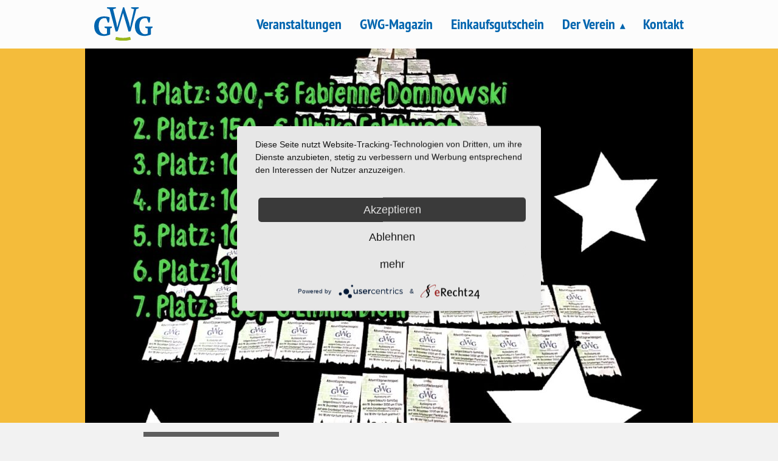

--- FILE ---
content_type: text/html; charset=UTF-8
request_url: https://gwg-gruenberg.de/2020/12/22/adventsgewinnspiel/
body_size: 8574
content:
<!doctype html>
<html lang="de">
<head>
	<meta charset="UTF-8">
	<meta name="viewport" content="width=device-width, initial-scale=1">
	<link rel="profile" href="https://gmpg.org/xfn/11">

	<title>Die Gewinner des Grünberg Adventsgewinnspiels! &#8211; GWG Grünberg</title>
<meta name='robots' content='max-image-preview:large' />
	<style>img:is([sizes="auto" i], [sizes^="auto," i]) { contain-intrinsic-size: 3000px 1500px }</style>
	<link rel="alternate" type="application/rss+xml" title="GWG Grünberg &raquo; Feed" href="https://gwg-gruenberg.de/feed/" />
<link rel="alternate" type="application/rss+xml" title="GWG Grünberg &raquo; Kommentar-Feed" href="https://gwg-gruenberg.de/comments/feed/" />
<link rel="alternate" type="text/calendar" title="GWG Grünberg &raquo; iCal Feed" href="https://gwg-gruenberg.de/events/?ical=1" />
<link rel="alternate" type="application/rss+xml" title="GWG Grünberg &raquo; Die Gewinner des Grünberg Adventsgewinnspiels!-Kommentar-Feed" href="https://gwg-gruenberg.de/2020/12/22/adventsgewinnspiel/feed/" />
<script type="text/javascript">
/* <![CDATA[ */
window._wpemojiSettings = {"baseUrl":"https:\/\/s.w.org\/images\/core\/emoji\/16.0.1\/72x72\/","ext":".png","svgUrl":"https:\/\/s.w.org\/images\/core\/emoji\/16.0.1\/svg\/","svgExt":".svg","source":{"concatemoji":"https:\/\/gwg-gruenberg.de\/wp-includes\/js\/wp-emoji-release.min.js?ver=6.8.3"}};
/*! This file is auto-generated */
!function(s,n){var o,i,e;function c(e){try{var t={supportTests:e,timestamp:(new Date).valueOf()};sessionStorage.setItem(o,JSON.stringify(t))}catch(e){}}function p(e,t,n){e.clearRect(0,0,e.canvas.width,e.canvas.height),e.fillText(t,0,0);var t=new Uint32Array(e.getImageData(0,0,e.canvas.width,e.canvas.height).data),a=(e.clearRect(0,0,e.canvas.width,e.canvas.height),e.fillText(n,0,0),new Uint32Array(e.getImageData(0,0,e.canvas.width,e.canvas.height).data));return t.every(function(e,t){return e===a[t]})}function u(e,t){e.clearRect(0,0,e.canvas.width,e.canvas.height),e.fillText(t,0,0);for(var n=e.getImageData(16,16,1,1),a=0;a<n.data.length;a++)if(0!==n.data[a])return!1;return!0}function f(e,t,n,a){switch(t){case"flag":return n(e,"\ud83c\udff3\ufe0f\u200d\u26a7\ufe0f","\ud83c\udff3\ufe0f\u200b\u26a7\ufe0f")?!1:!n(e,"\ud83c\udde8\ud83c\uddf6","\ud83c\udde8\u200b\ud83c\uddf6")&&!n(e,"\ud83c\udff4\udb40\udc67\udb40\udc62\udb40\udc65\udb40\udc6e\udb40\udc67\udb40\udc7f","\ud83c\udff4\u200b\udb40\udc67\u200b\udb40\udc62\u200b\udb40\udc65\u200b\udb40\udc6e\u200b\udb40\udc67\u200b\udb40\udc7f");case"emoji":return!a(e,"\ud83e\udedf")}return!1}function g(e,t,n,a){var r="undefined"!=typeof WorkerGlobalScope&&self instanceof WorkerGlobalScope?new OffscreenCanvas(300,150):s.createElement("canvas"),o=r.getContext("2d",{willReadFrequently:!0}),i=(o.textBaseline="top",o.font="600 32px Arial",{});return e.forEach(function(e){i[e]=t(o,e,n,a)}),i}function t(e){var t=s.createElement("script");t.src=e,t.defer=!0,s.head.appendChild(t)}"undefined"!=typeof Promise&&(o="wpEmojiSettingsSupports",i=["flag","emoji"],n.supports={everything:!0,everythingExceptFlag:!0},e=new Promise(function(e){s.addEventListener("DOMContentLoaded",e,{once:!0})}),new Promise(function(t){var n=function(){try{var e=JSON.parse(sessionStorage.getItem(o));if("object"==typeof e&&"number"==typeof e.timestamp&&(new Date).valueOf()<e.timestamp+604800&&"object"==typeof e.supportTests)return e.supportTests}catch(e){}return null}();if(!n){if("undefined"!=typeof Worker&&"undefined"!=typeof OffscreenCanvas&&"undefined"!=typeof URL&&URL.createObjectURL&&"undefined"!=typeof Blob)try{var e="postMessage("+g.toString()+"("+[JSON.stringify(i),f.toString(),p.toString(),u.toString()].join(",")+"));",a=new Blob([e],{type:"text/javascript"}),r=new Worker(URL.createObjectURL(a),{name:"wpTestEmojiSupports"});return void(r.onmessage=function(e){c(n=e.data),r.terminate(),t(n)})}catch(e){}c(n=g(i,f,p,u))}t(n)}).then(function(e){for(var t in e)n.supports[t]=e[t],n.supports.everything=n.supports.everything&&n.supports[t],"flag"!==t&&(n.supports.everythingExceptFlag=n.supports.everythingExceptFlag&&n.supports[t]);n.supports.everythingExceptFlag=n.supports.everythingExceptFlag&&!n.supports.flag,n.DOMReady=!1,n.readyCallback=function(){n.DOMReady=!0}}).then(function(){return e}).then(function(){var e;n.supports.everything||(n.readyCallback(),(e=n.source||{}).concatemoji?t(e.concatemoji):e.wpemoji&&e.twemoji&&(t(e.twemoji),t(e.wpemoji)))}))}((window,document),window._wpemojiSettings);
/* ]]> */
</script>
<style id='wp-emoji-styles-inline-css' type='text/css'>

	img.wp-smiley, img.emoji {
		display: inline !important;
		border: none !important;
		box-shadow: none !important;
		height: 1em !important;
		width: 1em !important;
		margin: 0 0.07em !important;
		vertical-align: -0.1em !important;
		background: none !important;
		padding: 0 !important;
	}
</style>
<link rel='stylesheet' id='wp-block-library-css' href='https://gwg-gruenberg.de/wp-includes/css/dist/block-library/style.min.css?ver=6.8.3' type='text/css' media='all' />
<style id='classic-theme-styles-inline-css' type='text/css'>
/*! This file is auto-generated */
.wp-block-button__link{color:#fff;background-color:#32373c;border-radius:9999px;box-shadow:none;text-decoration:none;padding:calc(.667em + 2px) calc(1.333em + 2px);font-size:1.125em}.wp-block-file__button{background:#32373c;color:#fff;text-decoration:none}
</style>
<style id='global-styles-inline-css' type='text/css'>
:root{--wp--preset--aspect-ratio--square: 1;--wp--preset--aspect-ratio--4-3: 4/3;--wp--preset--aspect-ratio--3-4: 3/4;--wp--preset--aspect-ratio--3-2: 3/2;--wp--preset--aspect-ratio--2-3: 2/3;--wp--preset--aspect-ratio--16-9: 16/9;--wp--preset--aspect-ratio--9-16: 9/16;--wp--preset--color--black: #000000;--wp--preset--color--cyan-bluish-gray: #abb8c3;--wp--preset--color--white: #ffffff;--wp--preset--color--pale-pink: #f78da7;--wp--preset--color--vivid-red: #cf2e2e;--wp--preset--color--luminous-vivid-orange: #ff6900;--wp--preset--color--luminous-vivid-amber: #fcb900;--wp--preset--color--light-green-cyan: #7bdcb5;--wp--preset--color--vivid-green-cyan: #00d084;--wp--preset--color--pale-cyan-blue: #8ed1fc;--wp--preset--color--vivid-cyan-blue: #0693e3;--wp--preset--color--vivid-purple: #9b51e0;--wp--preset--gradient--vivid-cyan-blue-to-vivid-purple: linear-gradient(135deg,rgba(6,147,227,1) 0%,rgb(155,81,224) 100%);--wp--preset--gradient--light-green-cyan-to-vivid-green-cyan: linear-gradient(135deg,rgb(122,220,180) 0%,rgb(0,208,130) 100%);--wp--preset--gradient--luminous-vivid-amber-to-luminous-vivid-orange: linear-gradient(135deg,rgba(252,185,0,1) 0%,rgba(255,105,0,1) 100%);--wp--preset--gradient--luminous-vivid-orange-to-vivid-red: linear-gradient(135deg,rgba(255,105,0,1) 0%,rgb(207,46,46) 100%);--wp--preset--gradient--very-light-gray-to-cyan-bluish-gray: linear-gradient(135deg,rgb(238,238,238) 0%,rgb(169,184,195) 100%);--wp--preset--gradient--cool-to-warm-spectrum: linear-gradient(135deg,rgb(74,234,220) 0%,rgb(151,120,209) 20%,rgb(207,42,186) 40%,rgb(238,44,130) 60%,rgb(251,105,98) 80%,rgb(254,248,76) 100%);--wp--preset--gradient--blush-light-purple: linear-gradient(135deg,rgb(255,206,236) 0%,rgb(152,150,240) 100%);--wp--preset--gradient--blush-bordeaux: linear-gradient(135deg,rgb(254,205,165) 0%,rgb(254,45,45) 50%,rgb(107,0,62) 100%);--wp--preset--gradient--luminous-dusk: linear-gradient(135deg,rgb(255,203,112) 0%,rgb(199,81,192) 50%,rgb(65,88,208) 100%);--wp--preset--gradient--pale-ocean: linear-gradient(135deg,rgb(255,245,203) 0%,rgb(182,227,212) 50%,rgb(51,167,181) 100%);--wp--preset--gradient--electric-grass: linear-gradient(135deg,rgb(202,248,128) 0%,rgb(113,206,126) 100%);--wp--preset--gradient--midnight: linear-gradient(135deg,rgb(2,3,129) 0%,rgb(40,116,252) 100%);--wp--preset--font-size--small: 13px;--wp--preset--font-size--medium: 20px;--wp--preset--font-size--large: 36px;--wp--preset--font-size--x-large: 42px;--wp--preset--spacing--20: 0.44rem;--wp--preset--spacing--30: 0.67rem;--wp--preset--spacing--40: 1rem;--wp--preset--spacing--50: 1.5rem;--wp--preset--spacing--60: 2.25rem;--wp--preset--spacing--70: 3.38rem;--wp--preset--spacing--80: 5.06rem;--wp--preset--shadow--natural: 6px 6px 9px rgba(0, 0, 0, 0.2);--wp--preset--shadow--deep: 12px 12px 50px rgba(0, 0, 0, 0.4);--wp--preset--shadow--sharp: 6px 6px 0px rgba(0, 0, 0, 0.2);--wp--preset--shadow--outlined: 6px 6px 0px -3px rgba(255, 255, 255, 1), 6px 6px rgba(0, 0, 0, 1);--wp--preset--shadow--crisp: 6px 6px 0px rgba(0, 0, 0, 1);}:where(.is-layout-flex){gap: 0.5em;}:where(.is-layout-grid){gap: 0.5em;}body .is-layout-flex{display: flex;}.is-layout-flex{flex-wrap: wrap;align-items: center;}.is-layout-flex > :is(*, div){margin: 0;}body .is-layout-grid{display: grid;}.is-layout-grid > :is(*, div){margin: 0;}:where(.wp-block-columns.is-layout-flex){gap: 2em;}:where(.wp-block-columns.is-layout-grid){gap: 2em;}:where(.wp-block-post-template.is-layout-flex){gap: 1.25em;}:where(.wp-block-post-template.is-layout-grid){gap: 1.25em;}.has-black-color{color: var(--wp--preset--color--black) !important;}.has-cyan-bluish-gray-color{color: var(--wp--preset--color--cyan-bluish-gray) !important;}.has-white-color{color: var(--wp--preset--color--white) !important;}.has-pale-pink-color{color: var(--wp--preset--color--pale-pink) !important;}.has-vivid-red-color{color: var(--wp--preset--color--vivid-red) !important;}.has-luminous-vivid-orange-color{color: var(--wp--preset--color--luminous-vivid-orange) !important;}.has-luminous-vivid-amber-color{color: var(--wp--preset--color--luminous-vivid-amber) !important;}.has-light-green-cyan-color{color: var(--wp--preset--color--light-green-cyan) !important;}.has-vivid-green-cyan-color{color: var(--wp--preset--color--vivid-green-cyan) !important;}.has-pale-cyan-blue-color{color: var(--wp--preset--color--pale-cyan-blue) !important;}.has-vivid-cyan-blue-color{color: var(--wp--preset--color--vivid-cyan-blue) !important;}.has-vivid-purple-color{color: var(--wp--preset--color--vivid-purple) !important;}.has-black-background-color{background-color: var(--wp--preset--color--black) !important;}.has-cyan-bluish-gray-background-color{background-color: var(--wp--preset--color--cyan-bluish-gray) !important;}.has-white-background-color{background-color: var(--wp--preset--color--white) !important;}.has-pale-pink-background-color{background-color: var(--wp--preset--color--pale-pink) !important;}.has-vivid-red-background-color{background-color: var(--wp--preset--color--vivid-red) !important;}.has-luminous-vivid-orange-background-color{background-color: var(--wp--preset--color--luminous-vivid-orange) !important;}.has-luminous-vivid-amber-background-color{background-color: var(--wp--preset--color--luminous-vivid-amber) !important;}.has-light-green-cyan-background-color{background-color: var(--wp--preset--color--light-green-cyan) !important;}.has-vivid-green-cyan-background-color{background-color: var(--wp--preset--color--vivid-green-cyan) !important;}.has-pale-cyan-blue-background-color{background-color: var(--wp--preset--color--pale-cyan-blue) !important;}.has-vivid-cyan-blue-background-color{background-color: var(--wp--preset--color--vivid-cyan-blue) !important;}.has-vivid-purple-background-color{background-color: var(--wp--preset--color--vivid-purple) !important;}.has-black-border-color{border-color: var(--wp--preset--color--black) !important;}.has-cyan-bluish-gray-border-color{border-color: var(--wp--preset--color--cyan-bluish-gray) !important;}.has-white-border-color{border-color: var(--wp--preset--color--white) !important;}.has-pale-pink-border-color{border-color: var(--wp--preset--color--pale-pink) !important;}.has-vivid-red-border-color{border-color: var(--wp--preset--color--vivid-red) !important;}.has-luminous-vivid-orange-border-color{border-color: var(--wp--preset--color--luminous-vivid-orange) !important;}.has-luminous-vivid-amber-border-color{border-color: var(--wp--preset--color--luminous-vivid-amber) !important;}.has-light-green-cyan-border-color{border-color: var(--wp--preset--color--light-green-cyan) !important;}.has-vivid-green-cyan-border-color{border-color: var(--wp--preset--color--vivid-green-cyan) !important;}.has-pale-cyan-blue-border-color{border-color: var(--wp--preset--color--pale-cyan-blue) !important;}.has-vivid-cyan-blue-border-color{border-color: var(--wp--preset--color--vivid-cyan-blue) !important;}.has-vivid-purple-border-color{border-color: var(--wp--preset--color--vivid-purple) !important;}.has-vivid-cyan-blue-to-vivid-purple-gradient-background{background: var(--wp--preset--gradient--vivid-cyan-blue-to-vivid-purple) !important;}.has-light-green-cyan-to-vivid-green-cyan-gradient-background{background: var(--wp--preset--gradient--light-green-cyan-to-vivid-green-cyan) !important;}.has-luminous-vivid-amber-to-luminous-vivid-orange-gradient-background{background: var(--wp--preset--gradient--luminous-vivid-amber-to-luminous-vivid-orange) !important;}.has-luminous-vivid-orange-to-vivid-red-gradient-background{background: var(--wp--preset--gradient--luminous-vivid-orange-to-vivid-red) !important;}.has-very-light-gray-to-cyan-bluish-gray-gradient-background{background: var(--wp--preset--gradient--very-light-gray-to-cyan-bluish-gray) !important;}.has-cool-to-warm-spectrum-gradient-background{background: var(--wp--preset--gradient--cool-to-warm-spectrum) !important;}.has-blush-light-purple-gradient-background{background: var(--wp--preset--gradient--blush-light-purple) !important;}.has-blush-bordeaux-gradient-background{background: var(--wp--preset--gradient--blush-bordeaux) !important;}.has-luminous-dusk-gradient-background{background: var(--wp--preset--gradient--luminous-dusk) !important;}.has-pale-ocean-gradient-background{background: var(--wp--preset--gradient--pale-ocean) !important;}.has-electric-grass-gradient-background{background: var(--wp--preset--gradient--electric-grass) !important;}.has-midnight-gradient-background{background: var(--wp--preset--gradient--midnight) !important;}.has-small-font-size{font-size: var(--wp--preset--font-size--small) !important;}.has-medium-font-size{font-size: var(--wp--preset--font-size--medium) !important;}.has-large-font-size{font-size: var(--wp--preset--font-size--large) !important;}.has-x-large-font-size{font-size: var(--wp--preset--font-size--x-large) !important;}
:where(.wp-block-post-template.is-layout-flex){gap: 1.25em;}:where(.wp-block-post-template.is-layout-grid){gap: 1.25em;}
:where(.wp-block-columns.is-layout-flex){gap: 2em;}:where(.wp-block-columns.is-layout-grid){gap: 2em;}
:root :where(.wp-block-pullquote){font-size: 1.5em;line-height: 1.6;}
</style>
<link rel='stylesheet' id='contact-form-7-css' href='https://gwg-gruenberg.de/wp-content/plugins/contact-form-7/includes/css/styles.css?ver=5.6.2' type='text/css' media='all' />
<link rel='stylesheet' id='DSCF7-front-css-css' href='https://gwg-gruenberg.de/wp-content/plugins/digital-signature-for-contact-form-7/assets/css/front.css?ver=1.0.0' type='text/css' media='all' />
<link rel='stylesheet' id='gwg-gruenberg-style-css' href='https://gwg-gruenberg.de/wp-content/themes/gwg-gruenberg/gwg-gruenberg/style.css?ver=6.8.3' type='text/css' media='all' />
<link rel='stylesheet' id='foundation-min-css' href='https://gwg-gruenberg.de/wp-content/themes/gwg-gruenberg/gwg-gruenberg/css/foundation.min.css' type='text/css' media='all' />
<link rel='stylesheet' id='foundation-app-css' href='https://gwg-gruenberg.de/wp-content/themes/gwg-gruenberg/gwg-gruenberg/css/app.min.css' type='text/css' media='all' />
<script type="text/javascript" src="https://gwg-gruenberg.de/wp-content/plugins/digital-signature-for-contact-form-7/assets/js/digital_signature_pad.js?ver=1.0.0" id="DSCF7-jquery-sign-js-js"></script>
<script type="text/javascript" src="https://gwg-gruenberg.de/wp-content/themes/gwg-gruenberg/gwg-gruenberg/js/picturefill.min.js?ver=6.8.3" id="picturefill-js-js"></script>
<link rel="https://api.w.org/" href="https://gwg-gruenberg.de/wp-json/" /><link rel="alternate" title="JSON" type="application/json" href="https://gwg-gruenberg.de/wp-json/wp/v2/posts/1146" /><link rel="EditURI" type="application/rsd+xml" title="RSD" href="https://gwg-gruenberg.de/xmlrpc.php?rsd" />
<meta name="generator" content="WordPress 6.8.3" />
<link rel="canonical" href="https://gwg-gruenberg.de/2020/12/22/adventsgewinnspiel/" />
<link rel='shortlink' href='https://gwg-gruenberg.de/?p=1146' />
<link rel="alternate" title="oEmbed (JSON)" type="application/json+oembed" href="https://gwg-gruenberg.de/wp-json/oembed/1.0/embed?url=https%3A%2F%2Fgwg-gruenberg.de%2F2020%2F12%2F22%2Fadventsgewinnspiel%2F" />
<link rel="alternate" title="oEmbed (XML)" type="text/xml+oembed" href="https://gwg-gruenberg.de/wp-json/oembed/1.0/embed?url=https%3A%2F%2Fgwg-gruenberg.de%2F2020%2F12%2F22%2Fadventsgewinnspiel%2F&#038;format=xml" />
<meta name="cdp-version" content="1.3.8" /><!-- HFCM by 99 Robots - Snippet # 1: Cookie Banner -->
<script type="application/javascript" src="https://app.usercentrics.eu/latest/main.js" id="I9aq5JpZz"></script>
<!-- /end HFCM by 99 Robots -->
<meta name="et-api-version" content="v1"><meta name="et-api-origin" content="https://gwg-gruenberg.de"><link rel="https://theeventscalendar.com/" href="https://gwg-gruenberg.de/wp-json/tribe/tickets/v1/" /><meta name="tec-api-version" content="v1"><meta name="tec-api-origin" content="https://gwg-gruenberg.de"><link rel="alternate" href="https://gwg-gruenberg.de/wp-json/tribe/events/v1/" /><!-- Analytics by WP Statistics v13.2.5 - https://wp-statistics.com/ -->
<script>var WP_Statistics_http = new XMLHttpRequest();WP_Statistics_http.open('GET', 'https://gwg-gruenberg.de/wp-json/wp-statistics/v2/hit?_=1768760123&_wpnonce=2be79d41af&wp_statistics_hit_rest=yes&browser=Unbekannter&platform=Unbekannte&version=Unbekannte&device=bot&model=Unknown&referred=https%3A%2F%2Fgwg-gruenberg.de&ip=172.70.179.116&exclusion_match=yes&exclusion_reason=CrawlerDetect&ua=Mozilla%2F5.0+%28Macintosh%3B+Intel+Mac+OS+X+10_15_7%29+AppleWebKit%2F537.36+%28KHTML%2C+like+Gecko%29+Chrome%2F131.0.0.0+Safari%2F537.36%3B+ClaudeBot%2F1.0%3B+%2Bclaudebot%40anthropic.com%29&track_all=1&timestamp=1768763723&current_page_type=post&current_page_id=1146&search_query&page_uri=/2020/12/22/adventsgewinnspiel/&user_id=0', true);WP_Statistics_http.setRequestHeader("Content-Type", "application/json;charset=UTF-8");WP_Statistics_http.send(null);</script>
<link rel="pingback" href="https://gwg-gruenberg.de/xmlrpc.php"><link rel="icon" href="https://gwg-gruenberg.de/wp-content/uploads/2020/01/cropped-favicon-1-32x32.png" sizes="32x32" />
<link rel="icon" href="https://gwg-gruenberg.de/wp-content/uploads/2020/01/cropped-favicon-1-192x192.png" sizes="192x192" />
<link rel="apple-touch-icon" href="https://gwg-gruenberg.de/wp-content/uploads/2020/01/cropped-favicon-1-180x180.png" />
<meta name="msapplication-TileImage" content="https://gwg-gruenberg.de/wp-content/uploads/2020/01/cropped-favicon-1-270x270.png" />
		<style type="text/css" id="wp-custom-css">
			.postid-1104 h1.firmenname {
	font-weight: 800;
	font-family: 'Poppins', 'Open Sans';
	padding: 8px 0;
}

.postid-1104 .yellow {
	background: #fc5c65;
	color: #fff;
}
.postid-1104 .blue {
	background: #1277d1;
}
.postid-1104 h2.h4{
	border-radius: 12px;
	overflow: hidden;
	align-self: flex-start;
	display: inline-block;
}

#bto-path-1 {
	
	visibility:hidden;
	
}

#speechbubble {
	visibility:hidden;
	
}

#fingerprint {
	visibility:hidden;
	 }
	
	#uc-btn-open-main-corner-modal {
	
	visibility:hidden;
 }


/*Ole sein Formular raus*/
.page-id-37 .last-section {
	display: none;
}
.page-id-37 .button {
	margin-bottom: 64px;
}


/* Seite: Mitlied werden -> Überschrift blau, Wunsch von LS (Email 30.07) */
.page-id-37 .first-header-h1 {
	color: #0065af;
text-shadow: 0 0 0px #000;
}



.page-id-321 .cell a, 
.page-id-18 .cell a {
	height: 100%;
	display: flex;
	align-items: center;
	justify-content: center;
}
.page-id-321 .cell img, 
.page-id-18 .cell img {
	background: #f2f2f2;
}
.page-id-321 .cell a h1, 
.page-id-18 .cell a h1 {
	top: auto;
}



.page-id-105 section.driangle-content.full-green {
	display: none;
}		</style>
		</head>

<body class="wp-singular post-template-default single single-post postid-1146 single-format-standard wp-custom-logo wp-theme-gwg-gruenberggwg-gruenberg tribe-no-js tec-no-tickets-on-recurring no-sidebar tribe-theme-gwg-gruenberggwg-gruenberg">
    <header>
        <div class="navigation">
          <section class="nav-container">
            <div class="brand">
              <a href="https://gwg-gruenberg.de/" class="custom-logo-link" rel="home"><img width="143" height="82" src="https://gwg-gruenberg.de/wp-content/uploads/2019/06/logo-1.svg" class="custom-logo" alt="GWG Grünberg" decoding="async" /></a>
            </div>
            <nav id="main-nav">
                <div class="nav-mobile"><a id="nav-toggle" href="#!"><span></span></a></div>
                    <ul id="primary-menu" class="nav-list"><li><a href="https://gwg-gruenberg.de/events/">Veranstaltungen</a></li>
<li><a href="https://gwg-gruenberg.de/aktuelles/gwg-magazin/">GWG-Magazin</a></li>
<li><a href="https://gwg-gruenberg.de/einkaufsgutschein/">Einkaufsgutschein</a></li>
<li><a href="#!">Der Verein</a>
<ul class="sub-menu">
	<li><a href="https://gwg-gruenberg.de/mitglieder-uebersicht/">Mitglieder</a></li>
	<li><a href="https://gwg-gruenberg.de/der-verein/der-vorstand/">Der Vorstand</a></li>
	<li><a href="https://gwg-gruenberg.de/der-verein/mitglied-werden/">Mitglied werden</a></li>
	<li><a href="https://gwg-gruenberg.de/der-verein/satzung/">Satzung</a></li>
</ul>
</li>
<li><a href="https://gwg-gruenberg.de/kontakt/">Kontakt</a></li>
</ul>                
             </nav>
          </section>
        </div>    
    </header>
    <main>
 
<section>
    <article>
            
            
            
            <div class="img-container">
                <img src="https://gwg-gruenberg.de/wp-content/uploads/2020/12/IMG_5721-1000x617.jpg" id="article-img" srcset="" sizes="(min-width: 62.5em) 1000px, 100vw" alt=""></div>         
          
        <div class="grid-container">
            <div class="grid-x">
                <div class="small-12 medium-offset-1 medium-10 cell article">
                   <header>
                      
                    <h4 class="block-header grey">22. Dezember 2020</h4>
                                           
                    <h1 id="article-h1">Die Gewinner des Grünberg Adventsgewinnspiels!</h1>

              </header>      
		                            <p>Die Gutscheine werden im Januar 2021 an die Gewinner ausgegeben. Über den Ablauf der Gewinnübergabe informieren wir Sie rechtzeitig!</p>
                    
                  
                </div>
            </div>
            </div>
    </article> 
</section>
    
        <section class="driangle-content full-grey">    
        <div class="grid-container">
                                <div class="grid-x">
                        <div class="small-12 cell">
                            <div class="themen-container">
                                <div class="thema-yellow"><h2 class="h4">Weitere Berichte</h2></div>
                            </div>   
                          </div>
                        </div>
                        <div class="grid-x grid-margin-x">                 
                 

                                        <div class="small-12 medium-6 cell">                
                        <a href="https://gwg-gruenberg.de/2021/11/25/die-jhv-der-gwg/" title="Die JHV der GWG">
                            <article class="berichte">
                                                                <img src="https://gwg-gruenberg.de/wp-content/uploads/2021/11/GWG-Hintergrundbild-1000x617.jpg" srcset="https://gwg-gruenberg.de/wp-content/uploads/2021/11/GWG-Hintergrundbild-2000x1234.jpg 2000w, https://gwg-gruenberg.de/wp-content/uploads/2021/11/GWG-Hintergrundbild-320x197.jpg 320w, https://gwg-gruenberg.de/wp-content/uploads/2021/11/GWG-Hintergrundbild-1000x617.jpg 1000w, https://gwg-gruenberg.de/wp-content/uploads/2021/11/GWG-Hintergrundbild-768x474.jpg 768w, https://gwg-gruenberg.de/wp-content/uploads/2021/11/GWG-Hintergrundbild-1536x948.jpg 1536w, https://gwg-gruenberg.de/wp-content/uploads/2021/11/GWG-Hintergrundbild-2048x1264.jpg 2048w, https://gwg-gruenberg.de/wp-content/uploads/2021/11/GWG-Hintergrundbild-290x179.jpg 290w, https://gwg-gruenberg.de/wp-content/uploads/2021/11/GWG-Hintergrundbild-470x290.jpg 470w, https://gwg-gruenberg.de/wp-content/uploads/2021/11/GWG-Hintergrundbild-600x370.jpg 600w, https://gwg-gruenberg.de/wp-content/uploads/2021/11/GWG-Hintergrundbild-800x494.jpg 800w, https://gwg-gruenberg.de/wp-content/uploads/2021/11/GWG-Hintergrundbild-940x580.jpg 940w" sizes="(min-width: 62.5em) 470px, (min-width: 40em) calc(50vw - 1.875rem), calc(100vw - 1.875rem)" alt="">  
                                <div class="berichte-h3-cont">
                                    <h3 class="berichte-h3">Die JHV der GWG</h3>
                                </div> 
                            </article> 
                            </a>
                        </div>         
                     

                                        <div class="small-12 medium-6 cell">                
                        <a href="https://gwg-gruenberg.de/2021/04/14/kauft-hier-kauft-in-eurem-gruenberg/" title="Kauft hier, kauft in eurem Grünberg">
                            <article class="berichte">
                                                                <img src="https://gwg-gruenberg.de/wp-content/uploads/2020/06/Paerchen-neu-komprimiert-1000x617.jpg" srcset="https://gwg-gruenberg.de/wp-content/uploads/2020/06/Paerchen-neu-komprimiert-2000x1234.jpg 2000w, https://gwg-gruenberg.de/wp-content/uploads/2020/06/Paerchen-neu-komprimiert-320x197.jpg 320w, https://gwg-gruenberg.de/wp-content/uploads/2020/06/Paerchen-neu-komprimiert-1000x617.jpg 1000w, https://gwg-gruenberg.de/wp-content/uploads/2020/06/Paerchen-neu-komprimiert-768x474.jpg 768w, https://gwg-gruenberg.de/wp-content/uploads/2020/06/Paerchen-neu-komprimiert-1536x948.jpg 1536w, https://gwg-gruenberg.de/wp-content/uploads/2020/06/Paerchen-neu-komprimiert-2048x1264.jpg 2048w, https://gwg-gruenberg.de/wp-content/uploads/2020/06/Paerchen-neu-komprimiert-290x179.jpg 290w, https://gwg-gruenberg.de/wp-content/uploads/2020/06/Paerchen-neu-komprimiert-470x290.jpg 470w, https://gwg-gruenberg.de/wp-content/uploads/2020/06/Paerchen-neu-komprimiert-600x370.jpg 600w, https://gwg-gruenberg.de/wp-content/uploads/2020/06/Paerchen-neu-komprimiert-800x494.jpg 800w, https://gwg-gruenberg.de/wp-content/uploads/2020/06/Paerchen-neu-komprimiert-940x580.jpg 940w" sizes="(min-width: 62.5em) 470px, (min-width: 40em) calc(50vw - 1.875rem), calc(100vw - 1.875rem)" alt="">  
                                <div class="berichte-h3-cont">
                                    <h3 class="berichte-h3">Kauft hier, kauft in eurem Grünberg</h3>
                                </div> 
                            </article> 
                            </a>
                        </div>         
                     

                                        <div class="small-12 medium-6 cell">                
                        <a href="https://gwg-gruenberg.de/2021/02/01/gruenberg-wir-sind-auch-im-lockdown-fuer-sie-da/" title="Grünberg, wir sind auch im Lockdown für Sie da!">
                            <article class="berichte">
                                                                <img src="https://gwg-gruenberg.de/wp-content/uploads/2021/02/epaper_Gieen-Land_Ausgabe_B_20210131-1_komprimiert-1000x617.jpg" srcset="https://gwg-gruenberg.de/wp-content/uploads/2021/02/epaper_Gieen-Land_Ausgabe_B_20210131-1_komprimiert.jpg 1648w, https://gwg-gruenberg.de/wp-content/uploads/2021/02/epaper_Gieen-Land_Ausgabe_B_20210131-1_komprimiert-320x197.jpg 320w, https://gwg-gruenberg.de/wp-content/uploads/2021/02/epaper_Gieen-Land_Ausgabe_B_20210131-1_komprimiert-1000x617.jpg 1000w, https://gwg-gruenberg.de/wp-content/uploads/2021/02/epaper_Gieen-Land_Ausgabe_B_20210131-1_komprimiert-768x473.jpg 768w, https://gwg-gruenberg.de/wp-content/uploads/2021/02/epaper_Gieen-Land_Ausgabe_B_20210131-1_komprimiert-1536x947.jpg 1536w, https://gwg-gruenberg.de/wp-content/uploads/2021/02/epaper_Gieen-Land_Ausgabe_B_20210131-1_komprimiert-290x179.jpg 290w, https://gwg-gruenberg.de/wp-content/uploads/2021/02/epaper_Gieen-Land_Ausgabe_B_20210131-1_komprimiert-470x290.jpg 470w, https://gwg-gruenberg.de/wp-content/uploads/2021/02/epaper_Gieen-Land_Ausgabe_B_20210131-1_komprimiert-600x370.jpg 600w, https://gwg-gruenberg.de/wp-content/uploads/2021/02/epaper_Gieen-Land_Ausgabe_B_20210131-1_komprimiert-800x494.jpg 800w, https://gwg-gruenberg.de/wp-content/uploads/2021/02/epaper_Gieen-Land_Ausgabe_B_20210131-1_komprimiert-940x580.jpg 940w" sizes="(min-width: 62.5em) 470px, (min-width: 40em) calc(50vw - 1.875rem), calc(100vw - 1.875rem)" alt="">  
                                <div class="berichte-h3-cont">
                                    <h3 class="berichte-h3">Grünberg, wir sind auch im Lockdown für Sie da!</h3>
                                </div> 
                            </article> 
                            </a>
                        </div>         
                    </div></div></section>                      
            
           

        
    </main>
    <footer>
        <div class="grid-container">
          <div class="grid-x grid-padding-x">
            <div class="cell">        
                <nav id="footer">
                <ul id="menu-fussmenue" class="menu"><li><a href="https://gwg-gruenberg.de/kontakt/">Kontakt</a></li>
<li><a href="https://gwg-gruenberg.de/datenschutzerklaerung/">Datenschutzerklärung</a></li>
<li><a href="https://gwg-gruenberg.de/impressum/">Impressum</a></li>
</ul>                       
                </nav>
              </div>
            </div>
			<div class="grid-x grid-padding-x">
				<div class="cell">
					<p style="color: #f4bc3b">
						<b>Diese Website wird betreut von der <a style="color: #f4bc3b" target="_blank" href="https://hessenapp.de/">Hessen App GmbH</a> aus Grünberg</b>
					</p>
				  </div>
				</div>  
        </div>
     <script type="speculationrules">
{"prefetch":[{"source":"document","where":{"and":[{"href_matches":"\/*"},{"not":{"href_matches":["\/wp-*.php","\/wp-admin\/*","\/wp-content\/uploads\/*","\/wp-content\/*","\/wp-content\/plugins\/*","\/wp-content\/themes\/gwg-gruenberg\/gwg-gruenberg\/*","\/*\\?(.+)"]}},{"not":{"selector_matches":"a[rel~=\"nofollow\"]"}},{"not":{"selector_matches":".no-prefetch, .no-prefetch a"}}]},"eagerness":"conservative"}]}
</script>
		<script>
		( function ( body ) {
			'use strict';
			body.className = body.className.replace( /\btribe-no-js\b/, 'tribe-js' );
		} )( document.body );
		</script>
		<script> /* <![CDATA[ */var tribe_l10n_datatables = {"aria":{"sort_ascending":": activate to sort column ascending","sort_descending":": activate to sort column descending"},"length_menu":"Show _MENU_ entries","empty_table":"No data available in table","info":"Showing _START_ to _END_ of _TOTAL_ entries","info_empty":"Showing 0 to 0 of 0 entries","info_filtered":"(filtered from _MAX_ total entries)","zero_records":"No matching records found","search":"Search:","all_selected_text":"All items on this page were selected. ","select_all_link":"Select all pages","clear_selection":"Clear Selection.","pagination":{"all":"All","next":"Next","previous":"Previous"},"select":{"rows":{"0":"","_":": Selected %d rows","1":": Selected 1 row"}},"datepicker":{"dayNames":["Sonntag","Montag","Dienstag","Mittwoch","Donnerstag","Freitag","Samstag"],"dayNamesShort":["So.","Mo.","Di.","Mi.","Do.","Fr.","Sa."],"dayNamesMin":["S","M","D","M","D","F","S"],"monthNames":["Januar","Februar","M\u00e4rz","April","Mai","Juni","Juli","August","September","Oktober","November","Dezember"],"monthNamesShort":["Januar","Februar","M\u00e4rz","April","Mai","Juni","Juli","August","September","Oktober","November","Dezember"],"monthNamesMin":["Jan.","Feb.","M\u00e4rz","Apr.","Mai","Juni","Juli","Aug.","Sep.","Okt.","Nov.","Dez."],"nextText":"Next","prevText":"Prev","currentText":"Today","closeText":"Done","today":"Today","clear":"Clear"},"registration_prompt":"Es gibt nicht gespeicherte Teilnahmeinformationen. Bist du sicher, dass du weitermachen willst?"};/* ]]> */ </script><script type="text/javascript" src="https://gwg-gruenberg.de/wp-includes/js/dist/vendor/wp-polyfill.min.js?ver=3.15.0" id="wp-polyfill-js"></script>
<script type="text/javascript" id="contact-form-7-js-extra">
/* <![CDATA[ */
var wpcf7 = {"api":{"root":"https:\/\/gwg-gruenberg.de\/wp-json\/","namespace":"contact-form-7\/v1"}};
/* ]]> */
</script>
<script type="text/javascript" src="https://gwg-gruenberg.de/wp-content/plugins/contact-form-7/includes/js/index.js?ver=5.6.2" id="contact-form-7-js"></script>
<script type="text/javascript" src="https://gwg-gruenberg.de/wp-content/themes/gwg-gruenberg/gwg-gruenberg/js/jquery.min.js?ver=20151215" id="jquery-js"></script>
<script type="text/javascript" src="https://gwg-gruenberg.de/wp-content/plugins/digital-signature-for-contact-form-7/assets/js/front.js?ver=6.8.3" id="DSCF7-front-js-js"></script>
<script type="text/javascript" src="https://gwg-gruenberg.de/wp-content/themes/gwg-gruenberg/gwg-gruenberg/js/what-input.min.js?ver=20151215" id="what-input-js"></script>
<script type="text/javascript" src="https://gwg-gruenberg.de/wp-content/themes/gwg-gruenberg/gwg-gruenberg/js/foundation.min.js?ver=20151215" id="foundation-js"></script>
<script type="text/javascript" src="https://gwg-gruenberg.de/wp-content/themes/gwg-gruenberg/gwg-gruenberg/js/app.min.js?ver=20151215" id="app-js"></script>
<script type="text/javascript" src="https://gwg-gruenberg.de/wp-includes/js/comment-reply.min.js?ver=6.8.3" id="comment-reply-js" async="async" data-wp-strategy="async"></script>
    
    </footer>  
   

    <script defer src="https://static.cloudflareinsights.com/beacon.min.js/vcd15cbe7772f49c399c6a5babf22c1241717689176015" integrity="sha512-ZpsOmlRQV6y907TI0dKBHq9Md29nnaEIPlkf84rnaERnq6zvWvPUqr2ft8M1aS28oN72PdrCzSjY4U6VaAw1EQ==" data-cf-beacon='{"version":"2024.11.0","token":"837eb485259649459735cab0f146827c","r":1,"server_timing":{"name":{"cfCacheStatus":true,"cfEdge":true,"cfExtPri":true,"cfL4":true,"cfOrigin":true,"cfSpeedBrain":true},"location_startswith":null}}' crossorigin="anonymous"></script>
</body>
</html>


--- FILE ---
content_type: text/css
request_url: https://gwg-gruenberg.de/wp-content/themes/gwg-gruenberg/gwg-gruenberg/style.css?ver=6.8.3
body_size: -119
content:
/*!
Theme Name: Grünberger Werbegemeinschaft
Theme URI: http://underscores.me/
Author: Werbeagentur Punctum
Author URI: http://underscores.me/
Description: Description
Version: 1.0.0
License: GNU General Public License v2 or later
License URI: LICENSE
Text Domain: gwg-gruenberg
Tags: custom-background, custom-logo, custom-menu, featured-images, threaded-comments, translation-ready

*/
 


--- FILE ---
content_type: text/css
request_url: https://gwg-gruenberg.de/wp-content/themes/gwg-gruenberg/gwg-gruenberg/css/app.min.css
body_size: 3651
content:
body{background:#f2f2f2;color:#303030}.img-container{position:relative}.full-green{color:#fcfcfc;background:#9ab61b}.full-yellow{color:#fcfcfc;background:#f4bc3b}.icon-container{background:#e1e1e1;padding:2rem 0 0}.full-grey{border-top:2px solid #5e5e5e}.full-grey-bg{background:#e1e1e1}.full-white{border-top:2px solid #9ab61b}.section-no-margin{margin-top:0}.color-section{background:rgba(0,0,0,.3)}.white-section+.white-section{margin-top:.938rem}.box-around,.color-section+.color-section,article+article{margin-top:.938rem}.white-section{background:#fcfcfc}.color-section:last-of-type{margin-bottom:.938rem}.thema-green,.thema-grey,.thema-yellow{text-transform:uppercase;letter-spacing:.8px;display:inline-block;padding:0 1rem;position:absolute;vertical-align:middle;z-index:1;-webkit-border-bottom-right-radius:10px;-webkit-border-bottom-left-radius:10px;-moz-border-radius-bottomright:10px;-moz-border-radius-bottomleft:10px;border-bottom-right-radius:10px;border-bottom-left-radius:10px}.thema-yellow{background-color:#f4bc3b;color:#303030}.thema-green{background-color:#9ab61b;color:#fff}.thema-grey{background-color:#5e5e5e;color:#fcfcfc}.ctn-wtt-driangle{padding-top:2rem}.themen-container{position:relative}.berichte{position:relative;overflow:hidden}.berichte-h3-cont{background:rgba(0,0,0,.7);width:100%;height:100%;position:absolute;bottom:0;transition:opacity .5s ease-out;-moz-transition:opacity .5s ease-out;-webkit-transition:opacity .5s ease-out;-o-transition:opacity .5s ease-out}.berichte-h3{-webkit-transition:ease .5s;-o-transition:ease .5s;transition:ease .5s}.berichte-h3-cont:hover .berichte-h3{transform:translateX(9999px)}.berichte-h3-cont:hover{opacity:0}.hover-box,.hover-box .blue{-webkit-transition:all 1s ease;-moz-transition:all 1s ease;-ms-transition:all 1s ease;-o-transition:all 1s ease;transition:all 1s ease}.hover-box{width:100%;background:#f2f2f2;box-shadow:0 3px 12px rgba(0,0,0,.3)}.hover-box img{background:#9ab61b}.hover-box,.hover-box img{-webkit-border-top-left-radius:10px;-webkit-border-top-right-radius:10px;-moz-border-radius-topleft:10px;-moz-border-radius-topright:10px;border-top-left-radius:10px;border-top-right-radius:10px;position:relative}.hover-box:active,.hover-box:hover{box-shadow:none}.hover-box:hover .blue{background:#f4bc3b;color:#303030}section:last-of-type{padding-bottom:3.236rem}.equal-height-cards{display:flex}.box-around{width:100%;background:#fcfcfc}.card-content-simple{width:100%;padding:.85rem 1rem}.card-content-target{float:left}.box-around{padding-top:0!important}.box-direct:nth-last-of-type(1),.box-direct:nth-last-of-type(2),.box-direct:nth-last-of-type(3){margin-top:2rem}.filter-container{background:#fcfcfc;padding:.85rem 1rem;color:#303030}footer{background:#5e5e5e}article footer{margin-top:2rem;padding:1rem;background:#e1e1e1}@font-face{font-family:pt_sans_narrowbold;src:url(../fonts/PTN77F-webfont.eot);src:url(../fonts/PTN77F-webfont.eot?#iefix) format('embedded-opentype'),url(../fonts/PTN77F-webfont.woff) format('woff');font-weight:700;font-style:normal}@font-face{font-family:pt_sansbold;src:url(../fonts/PTS75F-webfont.eot);src:url(../fonts/PTS75F-webfont.eot?#iefix) format('embedded-opentype'),url(../fonts/PTS75F-webfont.woff) format('woff');font-weight:700;font-style:normal}@font-face{font-family:pt_serifregular;src:url(../fonts/PTF55F-webfont.eot);src:url(../fonts/PTF55F-webfont.eot?#iefix) format('embedded-opentype'),url(../fonts/PTF55F-webfont.woff) format('woff');font-weight:400;font-style:normal}@font-face{font-family:pt_serifbold;src:url(../fonts/PTF75F-webfont.eot);src:url(../fonts/PTF75F-webfont.eot?#iefix) format('embedded-opentype'),url(../fonts/PTF75F-webfont.woff) format('woff');font-weight:700;font-style:normal}body{font-family:pt_serifregular,Garamond,Serif}.article{padding-top:.9375rem}.h1,.h2,.h3,.h4,.h5,.h6,figcaption,h1,h2,h3,h4,h5,h6,nav{font-family:pt_sans_narrowbold,Arial Narrow,sans-serif;font-stretch:condensed;font-style:normal;font-weight:700;text-rendering:optimizeLegibility}.h1 small,.h2 small,.h3 small,.h4 small,.h5 small,.h6 small,h1 small,h2 small,h3 small,h4 small,h5 small,h6 small{line-height:0;color:#cacaca}.error-card h2,h1{line-height:1}.firmenname{margin-bottom:0}.single-mitglieder h2{margin-bottom:1rem}.single-mitglieder h2:nth-of-type(3),.single-mitglieder h2:nth-of-type(4),.single-mitglieder h2:nth-of-type(5),.single-mitglieder h2:nth-of-type(6){margin-bottom:0}.single-post article h2{line-height:1.1;padding-top:.5rem}.success-headline{margin-top:1rem}.filter-container .h4{line-height:1.1}.mitglied-title{position:absolute;top:0;width:100%;text-align:center;line-height:1.1;-ms-hyphens: none;-webkit-hyphens:none;hyphens: none;}.button,.gutschein p,.leistungen,.meta-info,.meta-info-jobs,.meta-info-store,.meta-info-support,.meta-info-teaser,.meta-info-veranstaltungen,.three-li-info,thead{font-family:pt_sansbold,Arial,sans-serif;font-weight:700}article ul,section ul{margin-top:0}article .meta-info{margin-top:0}.single-veranstaltungen ul{margin-left:0}.button,.gutschein p,.meta-info,.meta-info-store,.meta-info-veranstaltungen,thead{letter-spacing:.7px}thead{text-transform:uppercase}.thema-green h2,.thema-grey h2,.thema-yellow h2{font-family:pt_serifbold,Garamond,serif;font-weight:700}.gutschein h2{padding-top:1.618rem;padding-right:2.8125rem}.gutschein p{padding-right:2.8125rem}.first-header-h1{margin-bottom:0}.first-header-h2{line-height:1;margin:.3125rem 0 .5rem}.no-margin-btm{margin-bottom:0}.first-header p:last-of-type{margin-bottom:0}.card-content p{margin-bottom:0}.block-header{padding:0 1rem;display:inline-block}.error-card,.white{color:#303030;background:#fcfcfc}.green{background:#9ab61b}.yellow{background:#f4bc3b}.blue,.grey,thead{color:#fff;letter-spacing:.9px}.grey{background:#5e5e5e}.blue,thead{background:#0065af}.color-section h4{margin-left:1rem;margin-right:1rem}.color-section .meta-info,.color-section .meta-info-veranstaltungen{margin:0 0 .3125rem 1rem}.meta-info,.meta-info-teaser{margin-left:0}.meta-info-jobs,.meta-info-store,.meta-info-support{margin:0}.white-section h4{margin-left:1rem}.error-card h2,.white-section p{margin:0 1rem}.meta-info-support{list-style:none;padding-left:0}.meta-info-support li{position:relative;padding-left:1.5625rem}.meta-info-support li:before{content:'';width:1.1875rem;height:1rem;position:absolute;background-image:url(../img/icons/arrow.svg);background-size:cover;background-position:center;left:0;top:50%;transform:translateY(-50%)}.meta-info-veranstaltungen{margin-bottom:0}.meta-info-veranstaltungen li{padding-right:.625rem;padding-left:.625rem;display:inline-block;line-height:.8}.meta-info-jobs li:nth-of-type(2){border-left:1px solid #303030}.full-green .meta-info-veranstaltungen li:nth-of-type(2){border-left:1px solid #fff}article .meta-info-veranstaltungen li:nth-of-type(2){border-left:1px solid #303030}.full-green .meta-info-veranstaltungen li:last-of-type,article .meta-info-veranstaltungen li:last-of-type{border-left:none}.veranstaltung-main{margin-bottom:.5rem}.meta-info-veranstaltungen li:last-of-type{border-left:none;padding-left:0;display:block}.meta-info li:first-of-type,.meta-info-jobs li:first-of-type,.meta-info-veranstaltungen li:first-of-type{padding-left:0}.meta-info-jobs li{line-height:1;display:inline-block}.meta-info-store li{display:block;line-height:1.3}.nr{letter-spacing:0;word-spacing:-2px}.veranstaltungsname{letter-spacing:.8px;padding-bottom:0;margin-bottom:0}.stellentitel{line-height:1.1;margin-bottom:0}.berichte-h3{letter-spacing:.8px;position:absolute;bottom:0;padding:.85em 1em;color:#fff;line-height:1.1;text-shadow:1px 1px 1px #303030;-ms-hyphens:auto;-webkit-hyphens:auto;hyphens:auto}.card-content-simple h3{margin-bottom:0}.leistung-meta-info li{display:inline-block}.a-b{list-style-type:lower-alpha}p{line-height:1.5}#article-infos b{display:block}th{text-align:left;padding-left:1rem}tbody td{padding:0 1rem}.oeffnungszeiten{width:100%;table-layout:fixed}figcaption{padding:0 1rem;letter-spacing:.5px;color:#5e5e5e;margin-top:.625rem}.border-button{border:2px solid #f2f2f2}.article-button{margin-left:1rem}form{margin-top:1rem}.btn-no-margin{margin-bottom:0}.button,.shadow{box-shadow:0 3px 12px rgba(0,0,0,.3)}.button:active,.button:hover{box-shadow:0 3px 12px transparent}.btn-grey{color:#000!important}.btn-white{background:#fff}.color-section .border-button,.single-btn,p+.button-group{margin-top:.938rem}.color-section .border-button{margin-left:1rem}.veranstaltung li:last-of-type{padding-left:0}legend{color:#000}checkbox{display:block}.icon-text{background:#5e5e5e}header{width:100%}.navigation{position:fixed;width:100%;z-index:100;background:#fcfcfc}.brand{position:absolute;padding-left:.9375rem;float:left;line-height:4.375rem;text-transform:uppercase;font-size:1.4em}.brand a,.brand a:visited{color:#fcfcfc;text-decoration:none}.navigation nav{float:right}nav ul{list-style:none;margin:0;padding:0}nav ul li{float:left;position:relative}#main-nav ul li a,#main-nav ul li a:visited{display:block;color:#0065af;text-decoration:none}.sub-menu li a{padding:1rem .9375rem!important;line-height:1.1!important;letter-spacing:.9px}#main-nav ul li a:hover,#main-nav ul li a:visited:hover{background:#f4bc3b;color:#303030}nav ul li a:not(:only-child):after,nav ul li a:visited:not(:only-child):after{padding-left:4px;content:' ▴';font-size:1rem;font-family:pt_serifregular}nav ul li ul li{min-width:230px}nav ul li ul li a{padding:15px;line-height:20px}.sub-menu{position:absolute;display:none;box-shadow:0 3px 12px rgba(0,0,0,.15)}.nav-mobile{display:none;position:absolute;top:0;right:0;height:70px;width:70px}#nav-toggle{position:absolute;left:18px;top:22px;cursor:pointer;padding:10px 35px 16px 0}#nav-toggle span,#nav-toggle span:after,#nav-toggle span:before{cursor:pointer;border-radius:1px;height:5px;width:35px;background:#0065af;position:absolute;display:block;content:'';transition:all .3s ease-in-out}#nav-toggle span:before{top:-10px}#nav-toggle span:after{bottom:-10px}#nav-toggle.active span{background-color:transparent}#nav-toggle.active span:after,#nav-toggle.active span:before{top:0}#nav-toggle.active span:before{transform:rotate(45deg)}#nav-toggle.active span:after{transform:rotate(-45deg)}#footer ul li a,#footer ul li a:visited{line-height:1rem;color:#fff}.einkaufsgutschein-img{margin:1rem 0}#header-img{background:#f4bc3b;width:100%;max-width:1700px;margin:0 auto;display:block}#article-img{max-width:62.5rem;display:block;margin:0 auto;width:100%}.headline-gutschein{width:60%;max-width:16.25rem;float:right}.bg-img-section{color:#fff}.mitglied-img{background:#fff}.slideshow-container{margin-top:1.375rem;position:relative}.mySlides{display:none}.next,.prev{cursor:pointer;position:absolute;top:0;width:auto;padding:1rem;color:#0065af;font-weight:700;font-size:1.125rem;transition:.6s ease;border-radius:0 3px 3px 0;user-select:none;background-color:rgba(255,255,255,.7)}.next{right:0}.next:hover,.prev:hover{background-color:#fff;color:#0065af}.fade{-webkit-animation-name:fade;-webkit-animation-duration:1.5s;animation-name:fade;animation-duration:1.5s}@-webkit-keyframes fade{from{opacity:.4}to{opacity:1}}@keyframes fade{from{opacity:.4}to{opacity:1}}.meta-info li,.three-li-info li{list-style-type:none}.meta-info-jobs li{padding-right:.625rem;padding-left:.625rem}@media screen and (max-width:21.8125em){.thema-green h2,.thema-grey h2,.thema-yellow h2{font-size:.875rem}.thema-green,.thema-grey,.thema-yellow{top:-13px;line-height:25px;height:25px}.einkaufsgutschein{margin-top:2.4375rem}.thema-green h2,.thema-grey h2,.thema-yellow>h2{line-height:25px}.ctn-after-sign{padding-bottom:1.9375rem}.driangle-content article:first-of-type{margin-top:1.9375rem}.filter-container{margin-top:1.9375rem}tbody{font-size:.875rem}.meta-info li,.meta-info-teaser li,.meta-info-veranstaltungen li{line-height:1}.meta-info-teaser li{display:block}.meta-info-veranstaltungen li{display:inline-block}.meta-info-veranstaltungen li:last-of-type{display:block}.card-content .meta-info,.card-content .meta-info-teaser{margin:.3125rem 0 .3125rem 0}.white-section .meta-info,.white-section .meta-info-jobs{margin:.3125rem 0 .3125rem 1rem}.three-li-info li{line-height:1.2}}@media screen and (min-width:21.875em){.white-section .meta-info,.white-section .meta-info-jobs{margin:0 0 .3125rem 1rem}.card-content .meta-info,.card-content .meta-info-jobs{margin:0 0 .3125rem 0}.meta-info li{line-height:1;display:inline-block}.meta-info li{padding-right:.625rem;padding-left:.625rem}.meta-info li{border-right:1px solid #303030}.meta-info li:first-of-type,.meta-info-jobs li:first-of-type{padding-left:0}.meta-info li:nth-of-type(3){border:none}.veranstaltung li:last-of-type{display:block}}@media screen and (min-width:21.875em) and (max-width:39.938em){.thema-green,.thema-grey,.thema-yellow{top:-16px;line-height:32px;height:32px}.einkaufsgutschein{margin-top:2.25rem}.thema-green h2,.thema-grey h2,.thema-yellow>h2{line-height:32px}.ctn-after-sign{padding-bottom:2.3125rem}.driangle-content article:first-of-type{margin-top:2.3125rem}.filter-container{margin-top:.875rem}.meta-info-teaser li{line-height:1;display:inline-block}.meta-info-teaser li{padding-right:.625rem;padding-left:.625rem}.meta-info-teaser li:first-of-type{padding-left:0;border-right:1px solid}.meta-info-teaser li:last-of-type{display:block}.three-li-info li:last-of-type{display:block;padding-left:0}}@media screen and (min-width:28.125em) and (max-width:39.9375em){.meta-info-teaser li{border-right:1px solid}.meta-info-teaser li:first-of-type{padding-left:0}.meta-info-teaser li:last-of-type{border:none;display:inline-block}}@media screen and (max-width:39.938em){.content{padding-bottom:3.236rem}section+section{margin-top:3.236rem}.text-over-img{padding-top:.9375rem}.block-header-jobs{margin:1rem 0 0}.gutschein{padding:0 1rem}#footer{padding:1rem 0}nav{font-size:1.2rem}.sub-menu li a{font-size:1.125rem!important}.article-headline{margin-bottom:1rem}.three-li-info li:nth-of-type(2){border-right:none}.single-mitglieder article li{line-height:1.3}.single-mitglieder article li+li{margin-top:.375rem}.bg-img-section{background-image:url(../img/bg-gutschein-small.png),url(../img/bg-gruenberger-einkaufsgutscheine-small.jpg);background-repeat:repeat repeat-y;background-position:top right,top left;background-size:contain,cover}}@media screen and (min-width:40em){.content{padding-bottom:5rem}section+section{margin-top:5rem}.ctn-after-sign{padding-bottom:2.625rem}.driangle-content article:first-of-type{margin-top:2.625rem}nav{font-size:1.375rem}.sub-menu li a{font-size:1.1875rem!important}.first-header{padding-top:.9375rem}.text-over-img{padding-top:.9375rem}.text-over-img{text-shadow:0 0 7px #000;color:#fcfcfc;bottom:1.25rem;position:absolute}#footer ul li a,#footer ul li a:visited{line-height:3rem}#footer ul li{display:inline-block;padding-right:1rem}.thema-green,.thema-grey,.thema-yellow{top:-22px;line-height:36px;height:36px}.wth-thema{margin-top:3.625rem!important}.einkaufsgutschein{margin-top:3.625rem}.leistungen,.meta-info,.meta-info-jobs,.meta-info-store,.meta-info-support,.meta-info-teaser,.meta-info-veranstaltungen,article ul,figcaption,form ul,main ol,p,section ul,table{font-size:1.125rem}.single-mitglieder article li{line-height:1.4}.single-mitglieder article li+li{margin-top:.375rem}.headline-gutschein{max-width:320px}}@media screen and (min-width:40em) and (max-width:51.875em){.bg-img-section{background-image:url(../img/bg-gutschein-small.png),url(../img/bg-gruenberger-einkaufsgutscheine-medium.jpg);background-repeat:repeat repeat-y;background-position:top right,top left;background-size:contain,cover}}@media screen and (min-width:51.9375em){.bg-img-section{background-image:url(../img/bg-gutschein-small.png),url(../img/bg-gruenberger-einkaufsgutscheine-large.jpg);background-repeat:repeat repeat-y;background-position:top right,top left;background-size:contain,cover}}@media screen and (min-width:40em) and (max-width:63.9375em){.aims article:nth-of-type(2){margin-top:2.625rem}.meta-info-teaser li{line-height:1;display:block}.meta-info-teaser{margin:.3125rem 0 .3125rem 0}.three-li-info li{line-height:1.3}.three-li-info li:nth-of-type(2){border:none}.three-li-info li:last-of-type{display:block;padding-left:0}}@media only screen and (max-width:61.188em){.custom-logo{line-height:70px;width:5rem}.navigation{height:70px}.nav-mobile{display:block}#main-nav{width:100%;padding:70px 0 15px}#main-nav ul{display:none}nav ul li{float:none}nav ul li a{padding:15px;line-height:20px}nav ul li ul li a{padding-left:30px}#main-nav ul li a,#main-nav ul li a:visited{padding:0 .9375rem;line-height:56px}.nav-list{width:100%;height:100vh;background:rgba(250,250,250,.9)}.sub-menu{position:static}#article-img,#header-img{padding-top:4.375rem}.no-img-headline{margin-top:4.375rem}.headline-wth-img{padding-top:70px}}@media screen and (max-width:63.938em){.card-content{padding:.85rem 1rem}.icon-target{width:100vw}}@media screen and (min-width:61.250em){.custom-logo{line-height:5rem;width:6rem}#main-nav ul li a,#main-nav ul li a:visited{padding:0 .9375rem;line-height:80px}.navigation{height:80px}nav ul li a:not(:only-child):after,nav ul li a:visited:not(:only-child):after{line-height:74px}.sub-menu{background:rgba(250,250,250 ,.9)}.nav-list{display:block!important}#article-img,#header-img{padding-top:5rem}.no-img-headline{margin-top:5rem}.headline-wth-img{padding-top:80px}#main-nav ul li a{font-size:1.5rem}.sub-menu li a{font-size:1.25rem!important}.meta-info,.meta-info-jobs,.meta-info-store,.meta-info-support,.meta-info-teaser,.meta-info-veranstaltungen,article ul,figcaption,form ul,main ol .leistungen,p,section ul,table{font-size:1.25rem}}@media screen and (min-width:64em){.img-container{background:#f4bc3b}.single-mitglieder .img-container{background:#e1e1e1}.nav-container{max-width:62.5rem;margin:0 auto}.card-content{padding:.85rem 1rem .85rem 0}.meta-info-teaser li{padding-right:.625rem;border-right:1px solid;padding-left:.625rem;display:inline-block}.meta-info-teaser li:first-of-type{padding-left:0}.meta-info-teaser li:last-of-type{border:none}.icon-target{width:280px}}

--- FILE ---
content_type: text/javascript
request_url: https://gwg-gruenberg.de/wp-content/themes/gwg-gruenberg/gwg-gruenberg/js/app.min.js?ver=20151215
body_size: 12
content:
$(document).foundation();(function($){$(function(){$('nav ul li a:not(:only-child)').click(function(e){$(this).siblings('.sub-menu').toggle();$('.sub-menu').not($(this).siblings()).hide();e.stopPropagation()});$('html').click(function(){$('.sub-menu').hide()});$('#nav-toggle').click(function(){$('nav ul').slideToggle()});$('#nav-toggle').on('click',function(){this.classList.toggle('active')})})})(jQuery);var slideIndex=1;showSlides(slideIndex);function plusSlides(n){showSlides(slideIndex+=n)}
function currentSlide(n){showSlides(slideIndex=n)}
function showSlides(n){var i;var slides=document.getElementsByClassName("mySlides");var dots=document.getElementsByClassName("dot");if(n>slides.length){slideIndex=1}
if(n<1){slideIndex=slides.length}
for(i=0;i<slides.length;i++){slides[i].style.display="none"}
for(i=0;i<dots.length;i++){dots[i].className=dots[i].className.replace(" active","")}
slides[slideIndex-1].style.display="block";dots[slideIndex-1].className+=" active"}

--- FILE ---
content_type: image/svg+xml
request_url: https://gwg-gruenberg.de/wp-content/uploads/2019/06/logo-1.svg
body_size: 683
content:
<svg xmlns="http://www.w3.org/2000/svg" viewBox="0 0 143.348 81.774"><defs><style>.a{fill:#9ab61b;}.b{fill:#0065af;}</style></defs><title>logo-1</title><path class="a" d="M88.139,72.283a64.078,64.078,0,0,1-34.54-.01L51.573,79.1a70.959,70.959,0,0,0,38.585.012Z"/><path class="b" d="M39.32,66.285A26.882,26.882,0,0,1,36.093,67.6q-1.911.659-4.018,1.185t-4.215.856a24.575,24.575,0,0,1-3.754.33A31.9,31.9,0,0,1,14,68.492a19.843,19.843,0,0,1-7.575-4.479,19.464,19.464,0,0,1-4.775-7.475A30.093,30.093,0,0,1,0,46.131,26.869,26.869,0,0,1,2.009,35.165a20.632,20.632,0,0,1,5.335-7.377,21.048,21.048,0,0,1,7.541-4.182,28.763,28.763,0,0,1,8.629-1.317,53.219,53.219,0,0,1,8.167.593,21.032,21.032,0,0,1,6.058,1.712q0,.988-.1,2.536t-.3,3.326q-.2,1.777-.494,3.556a32.785,32.785,0,0,1-.692,3.228h-2.7L29.771,27.228a7.656,7.656,0,0,0-2.174-.493,25.607,25.607,0,0,0-2.9-.165,13.288,13.288,0,0,0-5.2,1.054,11.385,11.385,0,0,0-4.412,3.391,17.409,17.409,0,0,0-3.03,6.06,31.739,31.739,0,0,0-1.12,9.056,28.947,28.947,0,0,0,1.021,7.937,19.677,19.677,0,0,0,2.865,6.158,13.687,13.687,0,0,0,4.413,4.017,11.317,11.317,0,0,0,5.664,1.45,13.2,13.2,0,0,0,2.042-.165,16.245,16.245,0,0,0,1.976-.428,10.345,10.345,0,0,0,1.613-.593,3.591,3.591,0,0,0,.955-.593V51.532a12.683,12.683,0,0,1-3.226-.659,18.256,18.256,0,0,1-2.833-1.251v-2.5H43.4v2.5a6.042,6.042,0,0,1-1.581,1.087,10.753,10.753,0,0,1-2.5.823Z"/><path class="b" d="M139.264,66.286a26.893,26.893,0,0,1-3.227,1.317q-1.911.66-4.018,1.186t-4.215.856a24.69,24.69,0,0,1-3.754.329,31.9,31.9,0,0,1-10.11-1.482,19.826,19.826,0,0,1-7.574-4.479,19.451,19.451,0,0,1-4.776-7.475,30.113,30.113,0,0,1-1.646-10.407,26.872,26.872,0,0,1,2.009-10.966,20.619,20.619,0,0,1,5.335-7.376,21.032,21.032,0,0,1,7.541-4.182,28.764,28.764,0,0,1,8.629-1.318,53.219,53.219,0,0,1,8.167.593,21.042,21.042,0,0,1,6.058,1.712q0,.988-.1,2.536t-.3,3.326q-.2,1.779-.494,3.557a32.762,32.762,0,0,1-.692,3.227h-2.7l-3.689-10.011a7.608,7.608,0,0,0-2.173-.494,25.842,25.842,0,0,0-2.9-.165,13.288,13.288,0,0,0-5.2,1.054,11.388,11.388,0,0,0-4.412,3.392A17.4,17.4,0,0,0,112,37.075a31.751,31.751,0,0,0-1.119,9.056,28.948,28.948,0,0,0,1.02,7.937,19.711,19.711,0,0,0,2.865,6.158,13.68,13.68,0,0,0,4.413,4.018,11.326,11.326,0,0,0,5.664,1.449,13.2,13.2,0,0,0,2.042-.165,16.245,16.245,0,0,0,1.976-.428,10.245,10.245,0,0,0,1.613-.593,3.62,3.62,0,0,0,.955-.592V51.532a12.682,12.682,0,0,1-3.226-.658,18.258,18.258,0,0,1-2.833-1.252v-2.5h17.981v2.5a6.018,6.018,0,0,1-1.581,1.087,10.753,10.753,0,0,1-2.5.823Z"/><path class="b" d="M97.931,4.506a22.551,22.551,0,0,1-3.5-.793q-1.752-.542-3.671-1.293V0h18.692V2.42a40.176,40.176,0,0,1-6.008,2.086L89.5,58.413l-5.174,1-13.436-45.4L57.71,58.413l-5.09,1L37.849,4.506q-1.669-.415-3.255-.918A29.257,29.257,0,0,1,31.507,2.42V0H53.2V2.42q-1.587.585-3.255,1.126a36.5,36.5,0,0,1-3.588.96l8.261,33.629,1.836,10.848h.167l2.921-11.015L70.811,0h2.837l12.1,37.968,2.42,10.848h.167L90.255,37.8Z"/></svg>